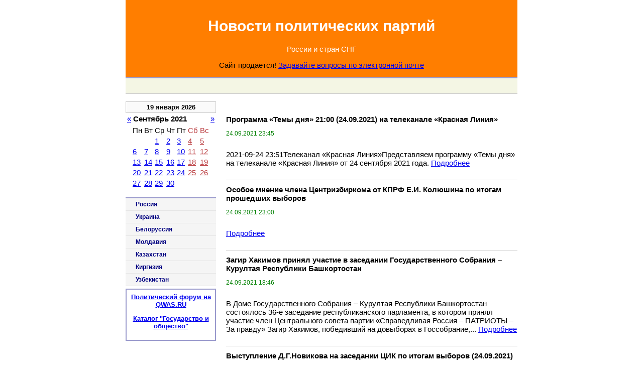

--- FILE ---
content_type: text/html; charset=cp1251
request_url: https://qwas.ru/desc/?date=2021-09-24
body_size: 5796
content:
<!DOCTYPE html PUBLIC "-//W3C//DTD XHTML 1.0 Transitional//EN" "http://www.w3.org/TR/xhtml1/DTD/xhtml1-transitional.dtd">

<html xmlns="http://www.w3.org/1999/xhtml" xml:lang="ru" lang="ru">



<html>

<head>

	<title>Полная лента политических новостей qwas.ru</title>

	<meta http-equiv="Content-Type" content="text/html; charset=windows-1251">

	<meta name="Description" content="Полная лента новостей политических партий.">

	<link rel="stylesheet" type="text/css" href="/css/css.css" />

</head>

<body>



<div id="main">

<style type="text/css">.a1 A:link {text-decoration: none; color: white;} .a1 A:visited {text-decoration: none; color: white;} .a1 A:active {text-decoration: none; color: white;} .a1 A:hover {text-decoration: none; color: white;}
   .blink {animation: blink 2s infinite; text-decoration: none; color: black;} @keyframes blink {from { opacity: 1;} to { opacity: 0;} }
</style>

	<div id="header">

	<span class=a1><a href="https://www.qwas.ru/"><center><h1>Новости политических партий</h1><p>России и стран СНГ</p></center></a></span>
<span class=blink><center>Сайт продаётся! <a href="mailto:webmaster@qwas.ru, rabota@gmail.com?subject=Вопрос по QWAS.RU"> Задавайте вопросы по электронной почте</a></center></span>
	</div>

	<div id="topnews">
  
        	</div>

	<div id="content">

		<div id="mainpage">

			<div id="rubriccolumn" style="width: 580px;">


<!-- Яндекс.Директ -->
<div id="yandex_ad"></div>
<script type="text/javascript">
(function(w, d, n, s, t) {
w[n] = w[n] || [];
w[n].push(function() {
Ya.Direct.insertInto(11376, "yandex_ad", {
site_charset: "windows-1251",
ad_format: "direct",
font_size: 1,
type: "flat",
limit: 4,
title_font_size: 3,
site_bg_color: "FFFFFF",
header_bg_color: "FEEAC7",
title_color: "0000CC",
url_color: "006600",
text_color: "000000",
hover_color: "0066FF",
favicon: true
});
});
t = d.documentElement.firstChild;
s = d.createElement("script");
s.type = "text/javascript";
s.src = "http://an.yandex.ru/system/context.js";
s.setAttribute("async", "true");
t.insertBefore(s, t.firstChild);
})(window, document, "yandex_context_callbacks");
</script>

<br />

<div id="rubricblock">

                

                <div style="border-bottom: solid 1px #ccc; padding: 10px 0px;">







                <h1 style="font: bold 15px Verdana, Arial, sans-serif; margin-top: 0px;"><a href="https://qwas.ru/russia/kprf/Programma-Temy-dnja-21-00-24-09-2021-na-telekanale-Krasnaja-Linija1/" class="newsact">Программа «Темы дня» 21:00 (24.09.2021) на телеканале «Красная Линия»</a></h1>

                <p class="datesource" id="forann" style="margin: 10px 0;">24.09.2021 23:45</p>

                <p><a href="https://qwas.ru/russia/kprf/Programma-Temy-dnja-21-00-24-09-2021-na-telekanale-Krasnaja-Linija1/" class="newsact" style="margin: 0 0 10px 0;">2021-09-24 23:51Телеканал «Красная Линия»Представляем программу «Темы дня» на телеканале «Красная Линия» от 24 сентября 2021 года.</a> <a href="https://qwas.ru/russia/kprf/Programma-Temy-dnja-21-00-24-09-2021-na-telekanale-Krasnaja-Linija1/" class="newsa">Подробнее</a></p>

			</div>

                

                <div style="border-bottom: solid 1px #ccc; padding: 10px 0px;">







                <h1 style="font: bold 15px Verdana, Arial, sans-serif; margin-top: 0px;"><a href="https://qwas.ru/russia/kprf/Osoboe-mnenie-chlena-Centrizbirkoma-ot-KPRF-E-I-Koljushina-po-itogam-proshedshih-vyborov8/" class="newsact">Особое мнение члена Центризбиркома от КПРФ Е.И. Колюшина по итогам прошедших выборов</a></h1>

                <p class="datesource" id="forann" style="margin: 10px 0;">24.09.2021 23:00</p>

                <p><a href="https://qwas.ru/russia/kprf/Osoboe-mnenie-chlena-Centrizbirkoma-ot-KPRF-E-I-Koljushina-po-itogam-proshedshih-vyborov8/" class="newsact" style="margin: 0 0 10px 0;"></a> <a href="https://qwas.ru/russia/kprf/Osoboe-mnenie-chlena-Centrizbirkoma-ot-KPRF-E-I-Koljushina-po-itogam-proshedshih-vyborov8/" class="newsa">Подробнее</a></p>

			</div>

                

                <div style="border-bottom: solid 1px #ccc; padding: 10px 0px;">







                <h1 style="font: bold 15px Verdana, Arial, sans-serif; margin-top: 0px;"><a href="https://qwas.ru/russia/patriot-rus/Zagir-Hakimov-prinjal-uchastie-v-zasedanii-Gosudarstvennogo-Sobranija-Kurultaja-Respubliki-Bashkortostan/" class="newsact">Загир Хакимов принял участие в заседании Государственного Собрания – Курултая Республики Башкортостан</a></h1>

                <p class="datesource" id="forann" style="margin: 10px 0;">24.09.2021 18:46</p>

                <p><a href="https://qwas.ru/russia/patriot-rus/Zagir-Hakimov-prinjal-uchastie-v-zasedanii-Gosudarstvennogo-Sobranija-Kurultaja-Respubliki-Bashkortostan/" class="newsact" style="margin: 0 0 10px 0;">В Доме Государственного Собрания &ndash; Курултая Республики Башкортостан состоялось 36-е заседание республиканского парламента, в котором принял участие член Центрального совета партии «Справедливая Россия &ndash; ПАТРИОТЫ &ndash; За правду» Загир Хакимов, победивший на довыборах в Госсобрание,...</a> <a href="https://qwas.ru/russia/patriot-rus/Zagir-Hakimov-prinjal-uchastie-v-zasedanii-Gosudarstvennogo-Sobranija-Kurultaja-Respubliki-Bashkortostan/" class="newsa">Подробнее</a></p>

			</div>

                

                <div style="border-bottom: solid 1px #ccc; padding: 10px 0px;">







                <h1 style="font: bold 15px Verdana, Arial, sans-serif; margin-top: 0px;"><a href="https://qwas.ru/russia/kprf/Vystuplenie-D-G-Novikova-na-zasedanii-CIK-po-itogam-vyborov-24-09-20211/" class="newsact">Выступление Д.Г.Новикова на заседании ЦИК по итогам выборов (24.09.2021)</a></h1>

                <p class="datesource" id="forann" style="margin: 10px 0;">24.09.2021 16:15</p>

                <p><a href="https://qwas.ru/russia/kprf/Vystuplenie-D-G-Novikova-na-zasedanii-CIK-po-itogam-vyborov-24-09-20211/" class="newsact" style="margin: 0 0 10px 0;">2021-09-24 16:05 КПРФ.ру Выступление Д.Г.Новикова на заседании ЦИК по итогам выборов (24.</a> <a href="https://qwas.ru/russia/kprf/Vystuplenie-D-G-Novikova-na-zasedanii-CIK-po-itogam-vyborov-24-09-20211/" class="newsa">Подробнее</a></p>

			</div>

                

                <div style="border-bottom: solid 1px #ccc; padding: 10px 0px;">



<a href="https://qwas.ru/russia/kprf/Ot-Marii-Ehl-v-Gosdumu-Rossii-izbrany-dva-deputata-kommunista-i-ni-odnogo-edinorossa1/"><img style="margin: 0px 15px 5px 0px;" width="100" src="/images/prw_170x_of_59f3d3_foto-s-ottsom.jpg" alt="От Марий Эл в Госдуму России избраны два депутата-коммуниста и ни одного единоросса" border="0" align="left"></a>



                <h1 style="font: bold 15px Verdana, Arial, sans-serif; margin-top: 0px;"><a href="https://qwas.ru/russia/kprf/Ot-Marii-Ehl-v-Gosdumu-Rossii-izbrany-dva-deputata-kommunista-i-ni-odnogo-edinorossa1/" class="newsact">От Марий Эл в Госдуму России избраны два депутата-коммуниста и ни одного единоросса</a></h1>

                <p class="datesource" id="forann" style="margin: 10px 0;">24.09.2021 15:30</p>

                <p><a href="https://qwas.ru/russia/kprf/Ot-Marii-Ehl-v-Gosdumu-Rossii-izbrany-dva-deputata-kommunista-i-ni-odnogo-edinorossa1/" class="newsact" style="margin: 0 0 10px 0;">2021-09-24 15:34 Пресс-служба Марийского рескома КПРФ. Думские выборы в Республике Марий Эл завершились чистой победой КПРФ и полным провалом «Единой России».</a> <a href="https://qwas.ru/russia/kprf/Ot-Marii-Ehl-v-Gosdumu-Rossii-izbrany-dva-deputata-kommunista-i-ni-odnogo-edinorossa1/" class="newsa">Подробнее</a></p>

			</div>

                

                <div style="border-bottom: solid 1px #ccc; padding: 10px 0px;">







                <h1 style="font: bold 15px Verdana, Arial, sans-serif; margin-top: 0px;"><a href="https://qwas.ru/russia/kprf/Programma-Temy-dnja-20-00-23-09-2021-na-telekanale-Krasnaja-Linija21/" class="newsact">Программа «Темы дня» 20:00 (23.09.2021) на телеканале «Красная Линия»</a></h1>

                <p class="datesource" id="forann" style="margin: 10px 0;">24.09.2021 14:45</p>

                <p><a href="https://qwas.ru/russia/kprf/Programma-Temy-dnja-20-00-23-09-2021-na-telekanale-Krasnaja-Linija21/" class="newsact" style="margin: 0 0 10px 0;">2021-09-23 23:17Телеканал «Красная Линия»Представляем программу «Темы дня» на телеканале «Красная Линия» от 23 сентября 2021 года. В ВЫПУСКЕ: Крупная морально-политическая победа: Лидер КПРФ Геннадий Зюганов на всероссийском партийном активе подвёл итоги прошедших выборов.</a> <a href="https://qwas.ru/russia/kprf/Programma-Temy-dnja-20-00-23-09-2021-na-telekanale-Krasnaja-Linija21/" class="newsa">Подробнее</a></p>

			</div>

                

                <div style="border-bottom: solid 1px #ccc; padding: 10px 0px;">







                <h1 style="font: bold 15px Verdana, Arial, sans-serif; margin-top: 0px;"><a href="https://qwas.ru/russia/patriot-rus/Igor-Shubnikov-My-proveli-reid-po-detskim-plowadkam-Kartina-udruchajuwaja-mnogie-obxekty-trebujut-rekonstrukcii/" class="newsact">Игорь Шубников: «Мы провели рейд по детским площадкам. Картина удручающая, многие объекты требуют реконструкции»</a></h1>

                <p class="datesource" id="forann" style="margin: 10px 0;">24.09.2021 14:01</p>

                <p><a href="https://qwas.ru/russia/patriot-rus/Igor-Shubnikov-My-proveli-reid-po-detskim-plowadkam-Kartina-udruchajuwaja-mnogie-obxekty-trebujut-rekonstrukcii/" class="newsact" style="margin: 0 0 10px 0;">Активисты Народного фронта во Владимирской области в рамках акции «Безопасный двор» провели рейды по проверке безопасности детских и спортивных площадок. Они проверили более 20-ти детских площадок во Владимире, а также в Суздальском, Собинском и Гусь-Хрустальном районах.</a> <a href="https://qwas.ru/russia/patriot-rus/Igor-Shubnikov-My-proveli-reid-po-detskim-plowadkam-Kartina-udruchajuwaja-mnogie-obxekty-trebujut-rekonstrukcii/" class="newsa">Подробнее</a></p>

			</div>

                

                <div style="border-bottom: solid 1px #ccc; padding: 10px 0px;">



<a href="https://qwas.ru/russia/rufront/V-Magnitogorske-zaderzhali-pomownika-kandidata-ot-KPRF-snimavshego-ego-press-konferenciju/"><img style="margin: 0px 15px 5px 0px;" width="100" src="/images/prw_170x_of_60BCA378B72FE.jpg" alt="В Магнитогорске задержали помощника кандидата от КПРФ, снимавшего его пресс-конференцию" border="0" align="left"></a>



                <h1 style="font: bold 15px Verdana, Arial, sans-serif; margin-top: 0px;"><a href="https://qwas.ru/russia/rufront/V-Magnitogorske-zaderzhali-pomownika-kandidata-ot-KPRF-snimavshego-ego-press-konferenciju/" class="newsact">В Магнитогорске задержали помощника кандидата от КПРФ, снимавшего его пресс-конференцию</a></h1>

                <p class="datesource" id="forann" style="margin: 10px 0;">24.09.2021 12:32</p>

                <p><a href="https://qwas.ru/russia/rufront/V-Magnitogorske-zaderzhali-pomownika-kandidata-ot-KPRF-snimavshego-ego-press-konferenciju/" class="newsact" style="margin: 0 0 10px 0;">В Магнитогорске (Челябинская область) задержали вечером 23 сентября Ярослава Старых, помощника кандидата в депутаты Госдумы РФ от КПРФ. На пресс-конференции кандидата он снимал не телефон все, в том числе участников.</a> <a href="https://qwas.ru/russia/rufront/V-Magnitogorske-zaderzhali-pomownika-kandidata-ot-KPRF-snimavshego-ego-press-konferenciju/" class="newsa">Подробнее</a></p>

			</div>

                

                

			</div>

			</div>		

		</div></div>

		<div id="right">

						<div id="calendar">
<center>
						<h2><span>19 января 2026</span></h2>
						<table class="th">

							<tr>
								<td><a href="/desc/?date=2021-08-24">&laquo;</a></td>
								<td width="100%"><b>Сентябрь 2021</b></td>
								<td><a href="/desc/?date=2021-10-24">&raquo;</a></td>
							</tr>
						</table>
						<table class="mc">
							<tr>
								<td class="dn">Пн</td><td class="dn">Вт</td><td class="dn">Ср</td><td class="dn">Чт</td><td class="dn">Пт</td><td class="dn"><font color="#BA3B3E">Сб</font></td><td class="dn"><font color="#BA3B3E">Вс</font></td>
							</tr>
								<tr>
									<td>&nbsp;</td><td>&nbsp;</td><td><a href="/desc/?date=2021-09-01">1</a></td><td><a href="/desc/?date=2021-09-02">2</a></td><td><a href="/desc/?date=2021-09-03">3</a></td><td><a href="/desc/?date=2021-09-04"><font color="#BA3B3E">4</font></a></td><td><a href="/desc/?date=2021-09-05"><font color="#BA3B3E">5</font></a></td>
								</tr><tr>
									<td><a href="/desc/?date=2021-09-06">6</a></td><td><a href="/desc/?date=2021-09-07">7</a></td><td><a href="/desc/?date=2021-09-08">8</a></td><td><a href="/desc/?date=2021-09-09">9</a></td><td><a href="/desc/?date=2021-09-10">10</a></td><td><a href="/desc/?date=2021-09-11"><font color="#BA3B3E">11</font></a></td><td><a href="/desc/?date=2021-09-12"><font color="#BA3B3E">12</font></a></td>
								</tr><tr>
									<td><a href="/desc/?date=2021-09-13">13</a></td><td><a href="/desc/?date=2021-09-14">14</a></td><td><a href="/desc/?date=2021-09-15">15</a></td><td><a href="/desc/?date=2021-09-16">16</a></td><td><a href="/desc/?date=2021-09-17">17</a></td><td><a href="/desc/?date=2021-09-18"><font color="#BA3B3E">18</font></a></td><td><a href="/desc/?date=2021-09-19"><font color="#BA3B3E">19</font></a></td>
								</tr><tr>
									<td><a href="/desc/?date=2021-09-20">20</a></td><td><a href="/desc/?date=2021-09-21">21</a></td><td><a href="/desc/?date=2021-09-22">22</a></td><td><a href="/desc/?date=2021-09-23">23</a></td><td class="nowd"><a href="/desc/?date=2021-09-24">24</a></td><td><a href="/desc/?date=2021-09-25"><font color="#BA3B3E">25</font></a></td><td><a href="/desc/?date=2021-09-26"><font color="#BA3B3E">26</font></a></td>
								</tr><tr>
									<td><a href="/desc/?date=2021-09-27">27</a></td><td><a href="/desc/?date=2021-09-28">28</a></td><td><a href="/desc/?date=2021-09-29">29</a></td><td><a href="/desc/?date=2021-09-30">30</a></td><td>&nbsp;</td><td>&nbsp;</td><td>&nbsp;</td>
								</tr>
						</table>
</center>

						</div>
<br />




			<div class="del"><hr></div>

				<a href="/russia/" class="mainmenu">Россия</a>
				<a href="/ukraine/" class="mainmenu">Украина</a>
				<a href="/belarus/" class="mainmenu">Белоруссия</a>
				<a href="/moldova/" class="mainmenu">Молдавия</a>
				<a href="/kazakhstan/" class="mainmenu">Казахстан</a>
				<a href="/kyrgyzstan/" class="mainmenu">Киргизия</a>
				<a href="/uz/" class="mainmenu">Узбекистан</a>
				



 				<div style="margin: 5px 0px; border: solid 2px #99c; padding: 7px 5px; text-align: center; font: normal 13px Verdana, Arial;"><a href="https://www.qwas.ru" style="text-decoration: none; color: blue;"><b><a href="https://forum.qwas.ru/">Политический форум на QWAS.RU</a></b><p><b><a href="http://dir.qwas.ru/">Каталог "Государство и общество"</a></b></a></div>



<!-- <h3><p style="color: red;"><img src="/img/icon/icon-com.gif" valign="middle">&nbsp;&nbsp;Последние обсуждения на Форуме</p></h3>
<script language='JavaScript' type='text/javascript' src='https://forum.qwas.ru/recent.php'></script> 
-->




		</div>
	<div id="footer">

	<span><b>© 2006 - 2021</b> <a href="https://www.qwas.ru" style="border: none; color: black;"><b>Новости политических партий</b></a><br />Администратор проекта - <a href="mailto:info@qwas.ru">Кузнецов Василий</a><br />===<br />В качестве источников информации были использованы сайты политических партий.<br />

<p align="center"><a href="/desc/?rss=1" class="rss">Новости в формате RSS</a></p>
<div class="ya-site-form ya-site-form_inited_no" onclick="return {'action':'http://yandex.ru/sitesearch','arrow':false,'bg':'#ff8000','fontsize':12,'fg':'#000000','language':'ru','logo':'rb','publicname':'Поиск по сайту Новости политических партий','suggest':true,'target':'_self','tld':'ru','type':2,'usebigdictionary':true,'searchid':2167646,'webopt':false,'websearch':false,'input_fg':'#000000','input_bg':'#ffffff','input_fontStyle':'normal','input_fontWeight':'normal','input_placeholder':'Поиск по сайту','input_placeholderColor':'#000000','input_borderColor':'#7f9db9'}"><form action="http://yandex.ru/sitesearch" method="get" target="_self"><input type="hidden" name="searchid" value="2167646"/><input type="hidden" name="l10n" value="ru"/><input type="hidden" name="reqenc" value=""/><input type="text" name="text" value=""/><input type="submit" value="Найти"/></form></div><style type="text/css">.ya-page_js_yes .ya-site-form_inited_no { display: none; }</style><script type="text/javascript">(function(w,d,c){var s=d.createElement('script'),h=d.getElementsByTagName('script')[0],e=d.documentElement;if((' '+e.className+' ').indexOf(' ya-page_js_yes ')===-1){e.className+=' ya-page_js_yes';}s.type='text/javascript';s.async=true;s.charset='utf-8';s.src=(d.location.protocol==='https:'?'https:':'http:')+'//site.yandex.net/v2.0/js/all.js';h.parentNode.insertBefore(s,h);(w[c]||(w[c]=[])).push(function(){Ya.Site.Form.init()})})(window,document,'yandex_site_callbacks');</script>

<!-- begin of Top100 code -->

<script id="top100Counter" type="text/javascript" src="http://counter.rambler.ru/top100.jcn?915499"></script>
<noscript>
<a href="http://top100.rambler.ru/navi/915499/">
<img src="http://counter.rambler.ru/top100.cnt?915499" alt="Rambler's Top100" border="0" />
</a>

</noscript>
<!-- end of Top100 code -->
<!--LiveInternet counter--><script type="text/javascript"><!--
document.write("<a href='http://www.liveinternet.ru/click' "+
"target=_blank><img src='//counter.yadro.ru/hit?t17.7;r"+
escape(document.referrer)+((typeof(screen)=="undefined")?"":
";s"+screen.width+"*"+screen.height+"*"+(screen.colorDepth?
screen.colorDepth:screen.pixelDepth))+";u"+escape(document.URL)+
";"+Math.random()+
"' alt='' title='LiveInternet: показано число просмотров за 24"+
" часа, посетителей за 24 часа и за сегодня' "+
"border='0' width='88' height='31'><\/a>")
//--></script><!--/LiveInternet-->

<a href="http://www.yandex.ru/cy?base=0&host=www.qwas.ru"> <img src="http://www.yandex.ru/cycounter?www.qwas.ru" width="88" height="31" alt="Яндекс цитирования" border="0"> </a>

<script async="async" src="https://w.uptolike.com/widgets/v1/zp.js?pid=45260"></script> 

</noindex>

<div id="link">

Реклама на сайте: <script type="text/javascript">
<!--
var _acic={dataProvider:10};(function(){var e=document.createElement("script");e.type="text/javascript";e.async=true;e.src="https://www.acint.net/aci.js";var t=document.getElementsByTagName("script")[0];t.parentNode.insertBefore(e,t)})()
//-->
</script> <!--  -*- <script async="async" src="https://w.uptolike.com/widgets/v1/zp.js?pid=lf5edc9ba38883b5f8da3cbe2ffcd1629f98d2b812" type="text/javascript"></script> --> <br>по всем вопросам пишите <a href="mailto:webmaster@qwas.ru">webmaster@qwas.ru</a>

</div>

<br />

	</div>

	</div>

</div>

</body>

</html>
</html>

--- FILE ---
content_type: application/javascript;charset=utf-8
request_url: https://w.uptolike.com/widgets/v1/version.js?cb=cb__utl_cb_share_1768810079848121
body_size: 396
content:
cb__utl_cb_share_1768810079848121('1ea92d09c43527572b24fe052f11127b');